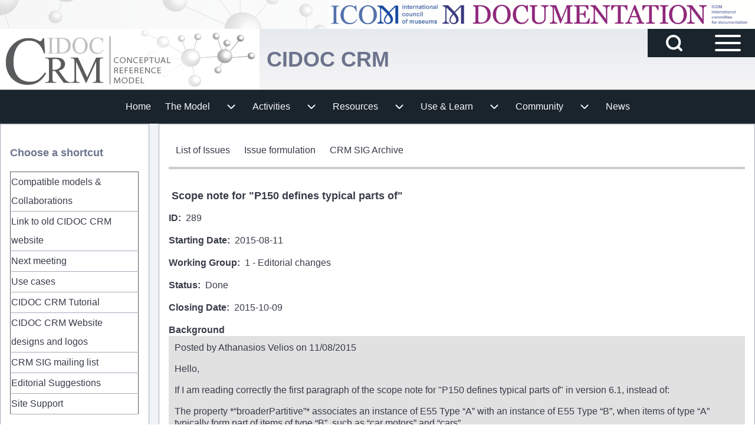

--- FILE ---
content_type: text/html; charset=UTF-8
request_url: https://cidoc-crm.org/Issue/ID-289-scope-note-for-p150-defines-typical-parts-of
body_size: 18202
content:
<!DOCTYPE html>
<html lang="en" dir="ltr" prefix="content: http://purl.org/rss/1.0/modules/content/  dc: http://purl.org/dc/terms/  foaf: http://xmlns.com/foaf/0.1/  og: http://ogp.me/ns#  rdfs: http://www.w3.org/2000/01/rdf-schema#  schema: http://schema.org/  sioc: http://rdfs.org/sioc/ns#  sioct: http://rdfs.org/sioc/types#  skos: http://www.w3.org/2004/02/skos/core#  xsd: http://www.w3.org/2001/XMLSchema# " class=" fs-16 gap-16">
  <head>
    <meta charset="utf-8" />
<meta name="Generator" content="Drupal 11 (https://www.drupal.org)" />
<meta name="MobileOptimized" content="width" />
<meta name="HandheldFriendly" content="true" />
<meta name="viewport" content="width=device-width, initial-scale=1.0" />
<link rel="icon" href="/sites/default/files/crm.png" type="image/png" />
<link rel="canonical" href="https://cidoc-crm.org/Issue/ID-289-scope-note-for-p150-defines-typical-parts-of" />
<link rel="shortlink" href="https://cidoc-crm.org/node/3459" />

    <title>Scope note for &quot;P150 defines typical parts of&quot; | CIDOC CRM</title>
    <link rel="stylesheet" media="all" href="/core/modules/system/css/components/align.module.css?t96u17" />
<link rel="stylesheet" media="all" href="/core/modules/system/css/components/fieldgroup.module.css?t96u17" />
<link rel="stylesheet" media="all" href="/core/modules/system/css/components/container-inline.module.css?t96u17" />
<link rel="stylesheet" media="all" href="/core/modules/system/css/components/clearfix.module.css?t96u17" />
<link rel="stylesheet" media="all" href="/core/modules/system/css/components/details.module.css?t96u17" />
<link rel="stylesheet" media="all" href="/core/modules/system/css/components/hidden.module.css?t96u17" />
<link rel="stylesheet" media="all" href="/core/modules/system/css/components/item-list.module.css?t96u17" />
<link rel="stylesheet" media="all" href="/core/modules/system/css/components/js.module.css?t96u17" />
<link rel="stylesheet" media="all" href="/core/modules/system/css/components/nowrap.module.css?t96u17" />
<link rel="stylesheet" media="all" href="/core/modules/system/css/components/position-container.module.css?t96u17" />
<link rel="stylesheet" media="all" href="/core/modules/system/css/components/reset-appearance.module.css?t96u17" />
<link rel="stylesheet" media="all" href="/core/modules/system/css/components/resize.module.css?t96u17" />
<link rel="stylesheet" media="all" href="/core/modules/system/css/components/system-status-counter.css?t96u17" />
<link rel="stylesheet" media="all" href="/core/modules/system/css/components/system-status-report-counters.css?t96u17" />
<link rel="stylesheet" media="all" href="/core/modules/system/css/components/system-status-report-general-info.css?t96u17" />
<link rel="stylesheet" media="all" href="/core/modules/system/css/components/tablesort.module.css?t96u17" />
<link rel="stylesheet" media="all" href="/core/misc/components/progress.module.css?t96u17" />
<link rel="stylesheet" media="all" href="/core/misc/components/ajax-progress.module.css?t96u17" />
<link rel="stylesheet" media="all" href="/core/modules/views/css/views.module.css?t96u17" />
<link rel="stylesheet" media="all" href="/modules/contrib/extlink/css/extlink.css?t96u17" />
<link rel="stylesheet" media="all" href="/modules/contrib/collapsiblock/theme/dist/collapsiblock.css?t96u17" />
<link rel="stylesheet" media="all" href="/themes/contrib/solo/css/base/solo-normalize.css?t96u17" />
<link rel="stylesheet" media="all" href="/themes/contrib/solo/css/base/solo-variables.css?t96u17" />
<link rel="stylesheet" media="all" href="/themes/contrib/solo/css/base/solo-variables-regions.css?t96u17" />
<link rel="stylesheet" media="all" href="/themes/contrib/solo/css/base/solo-animation.css?t96u17" />
<link rel="stylesheet" media="all" href="/themes/contrib/solo/css/base/solo-hamburger.css?t96u17" />
<link rel="stylesheet" media="all" href="/themes/contrib/solo/css/base/solo-global.css?t96u17" />
<link rel="stylesheet" media="all" href="/themes/contrib/solo/css/layout/solo-layout.css?t96u17" />
<link rel="stylesheet" media="all" href="/themes/contrib/solo/css/layout/solo-layout-breakpoints-sb-992.css?t96u17" />
<link rel="stylesheet" media="all" href="/themes/contrib/solo/css/layout/solo-site-width.css?t96u17" />
<link rel="stylesheet" media="all" href="/themes/contrib/solo/css/components/solo-breadcrumb.css?t96u17" />
<link rel="stylesheet" media="all" href="/themes/contrib/solo/css/components/solo-ckeditor.css?t96u17" />
<link rel="stylesheet" media="all" href="/themes/contrib/solo/css/components/solo-comments.css?t96u17" />
<link rel="stylesheet" media="all" href="/themes/contrib/solo/css/components/solo-file.css?t96u17" />
<link rel="stylesheet" media="all" href="/themes/contrib/solo/css/components/solo-embedded-media.css?t96u17" />
<link rel="stylesheet" media="all" href="/themes/contrib/solo/css/components/solo-default-node.css?t96u17" />
<link rel="stylesheet" media="all" href="/themes/contrib/solo/css/components/solo-default-views.css?t96u17" />
<link rel="stylesheet" media="all" href="/themes/contrib/solo/css/components/solo-fixed-search-block.css?t96u17" />
<link rel="stylesheet" media="all" href="/themes/contrib/solo/css/components/solo-popup-login-block.css?t96u17" />
<link rel="stylesheet" media="all" href="/themes/contrib/solo/css/components/solo-forms.css?t96u17" />
<link rel="stylesheet" media="all" href="/themes/contrib/solo/css/components/solo-footer-menu.css?t96u17" />
<link rel="stylesheet" media="all" href="/themes/contrib/solo/css/components/solo-header.css?t96u17" />
<link rel="stylesheet" media="all" href="/themes/contrib/solo/css/components/solo-layout-builder.css?t96u17" />
<link rel="stylesheet" media="all" href="/themes/contrib/solo/css/components/solo-maintenance-page.css?t96u17" />
<link rel="stylesheet" media="all" href="/themes/contrib/solo/css/components/solo-node-form.css?t96u17" />
<link rel="stylesheet" media="all" href="/themes/contrib/solo/css/components/solo-page-title.css?t96u17" />
<link rel="stylesheet" media="all" href="/themes/contrib/solo/css/components/solo-pager.css?t96u17" />
<link rel="stylesheet" media="all" href="/themes/contrib/solo/css/components/solo-search-block.css?t96u17" />
<link rel="stylesheet" media="all" href="/themes/contrib/solo/css/components/solo-search-page.css?t96u17" />
<link rel="stylesheet" media="all" href="/themes/contrib/solo/css/components/solo-skip-link.css?t96u17" />
<link rel="stylesheet" media="all" href="/themes/contrib/solo/css/components/solo-sitemap.css?t96u17" />
<link rel="stylesheet" media="all" href="/themes/contrib/solo/css/components/solo-system-admin.css?t96u17" />
<link rel="stylesheet" media="all" href="/themes/contrib/solo/css/components/solo-system-messages.css?t96u17" />
<link rel="stylesheet" media="all" href="/themes/contrib/solo/css/components/solo-system-tabs.css?t96u17" />
<link rel="stylesheet" media="all" href="/themes/contrib/solo/css/components/solo-tables.css?t96u17" />
<link rel="stylesheet" media="all" href="/themes/contrib/solo/css/components/solo-teaser-mode.css?t96u17" />
<link rel="stylesheet" media="all" href="/themes/contrib/solo/css/components/solo-user-login.css?t96u17" />
<link rel="stylesheet" media="all" href="/themes/contrib/solo/css/components/solo-user-profile.css?t96u17" />
<link rel="stylesheet" media="all" href="/themes/contrib/solo/css/components/solo-user-menu.css?t96u17" />
<link rel="stylesheet" media="all" href="/themes/contrib/solo/css/components/solo-webform.css?t96u17" />
<link rel="stylesheet" media="all" href="/themes/contrib/solo/css/components/solo-menu.css?t96u17" />
<link rel="stylesheet" media="all" href="/themes/contrib/solo/css/components/solo-color-coded-system-tabs.css?t96u17" />
<link rel="stylesheet" media="all" href="/themes/contrib/solo/css/components/solo-system-messages-dark.css?t96u17" />
<link rel="stylesheet" media="all" href="/themes/contrib/solo/css/predefined/solo-midnight-whispers.css?t96u17" />
<link rel="stylesheet" media="all" href="/themes/contrib/solo/solo_subtheme/css/solo-subtheme-style.css?t96u17" />
<link rel="stylesheet" media="all" href="/themes/contrib/solo/solo_subtheme/css/custom_style.css?t96u17" />
<link rel="stylesheet" media="all" href="/themes/contrib/solo/css/theme/solo-regions-animation.css?t96u17" />
<link rel="stylesheet" media="all" href="/themes/contrib/solo/css/theme/solo-sitename-animation.css?t96u17" />
<link rel="stylesheet" media="all" href="/themes/contrib/solo/css/theme/solo-clickable-image.css?t96u17" />
<link rel="stylesheet" media="all" href="/themes/contrib/solo/css/breakpoints/solo-responsive.css?t96u17" />
<link rel="stylesheet" media="all" href="/themes/contrib/solo/css/theme/solo-global-settings.css?t96u17" />
<link rel="stylesheet" media="all" href="/themes/contrib/solo/css/breakpoints/solo-global-breakpoints-sb-992.css?t96u17" />
<link rel="stylesheet" media="all" href="/themes/contrib/solo/css/breakpoints/solo-menu-breakpoints-mn-992.css?t96u17" />
<link rel="stylesheet" media="all" href="/themes/contrib/solo/css/theme/solo-menu-side.css?t96u17" />

    
  </head>
  <body class="path-node-3459 path-node page-node-type-issue2">
        <a href="#main-content" class="visually-hidden focusable skip-link">
      Skip to main content
    </a>
    
      <div class="dialog-off-canvas-main-canvas" data-off-canvas-main-canvas>
    
<!-- Start: Page Wrapper -->


<div id="page-wrapper" class="page-wrapper sw-1600 sb-992 mn-992 title-l-18 solo__bc-scroll" >

          <!-- Start: Highlighted -->
    <div id="highlighted" class="solo-outer lone highlighted" >
      <div id="highlighted-inner" class="solo-inner solo-col solo-col-1 highlighted-inner">
            
<section id="block-solo-subtheme-icomlogo" class="top-logo-block solo-clear solo-block block-block-content block-block-contentd0eb0f19-0106-48bc-9dae-0da8b337eec1">
  
    
      
            <div class="field field--name-body field--type-text-with-summary field--label-hidden field__item"><p><img data-entity-uuid="6bde7919-1655-4a0d-be14-5d74b94d4e8b" data-entity-type="file" src="/sites/default/files/inline-images/ICOM2025.png" width="1920" height="74"></p>
</div>
      
  </section>


      </div>
    </div>
    <!-- End: Highlighted -->
        
      <!-- Start: Primary Sidebar Menu  -->
  <div id="primary-sidebar-menu" class="solo-outer lone main-navigation-wrapper primary-sidebar-menu hamburger-icon" role="navigation" aria-hidden="true"  aria-label="Primary Sidebar Menu" >
    <div id="primary-sidebar-menu-inner" class="solo-inner primary-sidebar-menu-inner">

      <div id="sidebar-button-close" class="sidebar-button-close">
                  <button class="btn-animate solo-button-menu hamburger-icon hamburger-icon-close" data-drupal-selector="sidebar-hamburger-icon" aria-label="Close Primary Sidebar Menu" aria-controls="primary-sidebar-menu" aria-expanded="false">
              <span>  <svg width="60" height="40" viewbox="0 0 60 40">
    <g stroke-width="4" stroke-linecap="round" stroke-linejoin="round" fill="none" stroke="currentColor" class="svg-stroke">
      <path id="svg-top" d="M10,10 L50,10 Z"></path>
      <path id="svg-middle" d="M10,20 L50,20 Z"></path>
      <path id="svg-bottom" d="M10,30 L50,30 Z"></path>
    </g>
  </svg>





</span>
              <span class="visually-hidden">Close Primary Sidebar Menu</span>
          </button>
                </div>
          <nav  id="block-solo-subtheme-account-menu" class="block block-menu navigation menu--account" aria-labelledby="block-solo-subtheme-account-menu-menu" role="navigation">
            
  <h2 class="visually-hidden block__title" id="block-solo-subtheme-account-menu-menu">User account menu</h2>
  
        

<div class="solo-clear solo-menu navigation-default solo-account-menu">
  






    <ul class="navigation__menubar navigation__default navigation__menubar-account"  id="account-menubar" role="menubar">
  
    
      
        
  
  
            
                     <li class="btn-animate nav__menu-item nav__menu-item-account nav__menubar-item link-only" role='none'>
      <a href="/user/login" class="nav__menu-link nav__menu-link-account" role="menuitem" tabindex="0" data-drupal-link-system-path="user/login">      <span class="menu__url-title">Log in</span>
    </a>
    
        </li>

      </ul>
 
</div>


  </nav>


    </div>
  </div>
  <!-- End: Primary Sidebar Menu -->

    <div id="fixed-search-block" class="solo-outer lone fixed-search-block" role="search" aria-label="Search Bar" >
    <div id="fixed-search-block-inner" class="solo-inner solo-col solo-col-1 fixed-search-block-inner">
      <div class="fixed-search-wrapper">
        <div id="search-button-close" class="hamburger-icon hamburger-icon-close search-button-close">
          <!-- Button for closing the search bar -->
          <button class="btn-animate solo-button-menu" data-drupal-selector="search-block-button-close-inner" aria-label="Close Search Block" aria-controls="fixed-search-block" aria-expanded="false">
            <span>  <svg width="60" height="40" viewbox="0 0 60 40">
    <g stroke-width="4" stroke-linecap="round" stroke-linejoin="round" fill="none" stroke="currentColor" class="svg-stroke">
      <path id="svg-top" d="M10,10 L50,10 Z"></path>
      <path id="svg-middle" d="M10,20 L50,20 Z"></path>
      <path id="svg-bottom" d="M10,30 L50,30 Z"></path>
    </g>
  </svg>





</span>
            <span class="visually-hidden">Close Search Block</span>
          </button>
        </div>
            
  
    
      <form action="/search/node" method="get" id="search-block-form" accept-charset="UTF-8" class="solo-clear solo-search-block-form">
  <div class="js-form-item form-item js-form-type-search form-type-search js-form-item-keys form-item-keys form-no-label">
      <label for="edit-keys--2" class="form-item__label visually-hidden">Search</label>
        <input title="Enter the terms you wish to search for." placeholder="Search by keyword or phrase." data-drupal-selector="edit-keys" type="search" id="edit-keys--2" name="keys" value="" size="15" maxlength="128" class="form-search form-element form-element--type-search form-element--api-search solo-input" />

        </div>
<div data-drupal-selector="edit-actions" class="form-actions solo-clear element-container-wrapper js-form-wrapper form-wrapper" id="edit-actions--2"><input class="button--primary search-button-block button js-form-submit form-submit solo-button btn-animate" data-drupal-selector="edit-submit" type="submit" id="edit-submit" value="Search" />
</div>

</form>

  

      </div>
    </div>
  </div>

    
          <!-- Start: Header -->
    <header id="header" class="solo-outer lone header" role="banner" aria-label="Site header">
      <div id="header-inner" class="solo-inner solo-col solo-col-1 header-inner">

                  <div id="sidebar-button-open" class="hamburger-icon sidebar-button-open">
                        <button class="btn-animate solo-button-menu sidebar-hamburger-icon" data-drupal-selector="sidebar-hamburger-icon" aria-label="Open Sidebar Main Menu" aria-controls="primary-sidebar-menu" aria-expanded="false">
              <span>  <svg width="60" height="40" viewbox="0 0 60 40">
    <g stroke-width="4" stroke-linecap="round" stroke-linejoin="round" fill="none" stroke="currentColor" class="svg-stroke">
      <path id="svg-top" d="M10,10 L50,10 Z"></path>
      <path id="svg-middle" d="M10,20 L50,20 Z"></path>
      <path id="svg-bottom" d="M10,30 L50,30 Z"></path>
    </g>
  </svg>





</span>
              <span class="visually-hidden">Open Sidebar Main Menu</span>
            </button>
          </div>
        
                  <div id="search-button-open" class="hamburger-icon search-button-open">
                        <button class="btn-animate solo-button-menu sidebar-hamburger-icon" data-drupal-selector="sidebar-hamburger-icon" aria-label="Open Search Block" aria-controls="fixed-search-block" aria-expanded="false">
              <span><svg width="24" height="24" viewBox="0 0 24 24" stroke-width="3" stroke-linecap="round" stroke-linejoin="round" fill="none" stroke="currentColor" class="svg-stroke">
  <circle cx="11" cy="11" r="8"></circle>
  <line x1="21" y1="21" x2="16.65" y2="16.65"></line>
</svg>
</span>
              <span class="visually-hidden">Open Search Block</span>
            </button>
          </div>
        
                      
<section id="block-solo-subtheme-site-branding" class="solo-clear solo-block block-system block-system-branding-block">
  
    
  
<div class="branding-wrapper">
    <div class="branding-first">
      <a class="site-logo" href="/" title="Home" rel="Home">
      <img src="/sites/default/files/logo3.png" class="site-logo-img" alt="Home" />
    </a>
  
    </div>
  
    <div class="branding-second site-name-outer">
          <div class="site-name">
        <a class="site-name-link" href="/" title="Home" rel="Home">
        CIDOC CRM
      </a>
      </div>
    
      </div>
  
</div>
</section>


        
      </div>
    </header>
    <!-- End: Header -->
    
      <!-- Start: Primary Menu -->
    <div id="primary-menu" class="solo-outer lone main-navigation-wrapper primary-menu has-border" role="navigation" aria-label="Main Navigation">
      <div id="primary-menu-inner" class="solo-inner solo-col solo-col-1 primary-menu-inner">
            <nav  id="block-solo-subtheme-cidochorizontalmenu" class="block block-menu navigation menu--menu-cidoc-english-menu" aria-labelledby="block-solo-subtheme-cidochorizontalmenu-menu" role="navigation">
            
  <h2 class="visually-hidden block__title" id="block-solo-subtheme-cidochorizontalmenu-menu">Cidoc Horizontal Menu</h2>
  
        

<div class="solo-clear solo-menu navigation-default">







    <ul class="navigation__menubar navigation__default navigation__menubar-menu-cidoc-english-menu"  id="menu-cidoc-english-menu-menubar" role="menubar">
  
    
            
        
  
  
            
                     <li class="btn-animate nav__menu-item nav__menu-item-menu-cidoc-english-menu nav__menubar-item link-only" role='none'>
      <a href="/" class="nav__menu-link nav__menu-link-menu-cidoc-english-menu" role="menuitem" tabindex="0" data-drupal-link-system-path="&lt;front&gt;">      <span class="menu__url-title">Home</span>
    </a>
    
          </li>

    
            
        
  
  
            
            <li class="btn-animate nav__menu-item nav__menu-item-menu-cidoc-english-menu nav__menubar-item has-sub__menu button-only" role='none'>
                    <button class="ds-link dropdown-toggler dropdown-toggler-parent "  data-drupal-selector="menu-cidoc-english-menu__level-2" role="menuitem" aria-controls="menu-cidoc-english-menu-sub-menu-2" aria-haspopup="true" aria-expanded="false" tabindex="-1">
            <span class="menu__url-title-disabled">The Model</span>
            <span class="visually-hidden">The Model sub-navigation</span>
            <span class="toggler-icon dropdown-arrow">  <svg aria-hidden="true" width="24" height="24" viewbox="0 0 24 24" stroke-width="2" stroke-linecap="butt" stroke-linejoin="bevel" fill="none" stroke="currentColor" class="svg-stroke">
    <path d="M6 9l6 6 6-6"/>
  </svg>

</span>
        </button>
    
    
                      






    <ul class="sub__menu sub__menu-menu-cidoc-english-menu" id="menu-cidoc-english-menu-sub-menu-2" tabindex="-1"  id="menu-cidoc-english-menu-submenu--2" role="menu" tabindex="-1" aria-hidden="true">
  
    
      
        
  
  
            
                     <li class="btn-animate nav__menu-item nav__menu-item-menu-cidoc-english-menu nav__submenu-item link-only" role='none'>
      <a href="/cidoc-crm-short-intro" class="nav__menu-link nav__menu-link-menu-cidoc-english-menu" role="menuitem" tabindex="-1" data-drupal-link-system-path="node/202">      <span class="menu__url-title">About &amp; Info</span>
    </a>
    
          </li>

    
      
        
  
  
            
                     <li class="btn-animate nav__menu-item nav__menu-item-menu-cidoc-english-menu nav__submenu-item link-only" role='none'>
      <a href="/get-last-official-release" class="nav__menu-link nav__menu-link-menu-cidoc-english-menu" role="menuitem" tabindex="-1" data-drupal-link-system-path="get-last-official-release">      <span class="menu__url-title">Last official release</span>
    </a>
    
          </li>

    
      
        
  
  
            
                     <li class="btn-animate nav__menu-item nav__menu-item-menu-cidoc-english-menu nav__submenu-item link-only" role='none'>
      <a href="/versions-of-the-cidoc-crm" class="nav__menu-link nav__menu-link-menu-cidoc-english-menu" role="menuitem" tabindex="-1" data-drupal-link-system-path="versions-of-the-cidoc-crm">      <span class="menu__url-title">Versions</span>
    </a>
    
          </li>

    
      
        
  
  
            
                     <li class="btn-animate nav__menu-item nav__menu-item-menu-cidoc-english-menu nav__submenu-item link-only" role='none'>
      <a href="/collaborations" class="nav__menu-link nav__menu-link-menu-cidoc-english-menu" role="menuitem" tabindex="-1" data-drupal-link-system-path="collaborations">      <span class="menu__url-title">Compatible Models</span>
    </a>
    
          </li>

    
      
        
  
  
            
                     <li class="btn-animate nav__menu-item nav__menu-item-menu-cidoc-english-menu nav__submenu-item link-only" role='none'>
      <a href="/translations" class="nav__menu-link nav__menu-link-menu-cidoc-english-menu" role="menuitem" tabindex="-1" data-drupal-link-system-path="translations">      <span class="menu__url-title">Translations</span>
    </a>
    
          </li>

    
      
        
  
  
            
                     <li class="btn-animate nav__menu-item nav__menu-item-menu-cidoc-english-menu nav__submenu-item link-only" role='none'>
      <a href="/issue_summary" class="nav__menu-link nav__menu-link-menu-cidoc-english-menu" role="menuitem" tabindex="-1" data-drupal-link-system-path="issue_summary">      <span class="menu__url-title">Issues</span>
    </a>
    
          </li>

      </ul>
 
          </li>

    
            
        
  
  
            
            <li class="btn-animate nav__menu-item nav__menu-item-menu-cidoc-english-menu nav__menubar-item has-sub__menu button-only" role='none'>
                    <button class="ds-link dropdown-toggler dropdown-toggler-parent "  data-drupal-selector="menu-cidoc-english-menu__level-2" role="menuitem" aria-controls="menu-cidoc-english-menu-sub-menu-3--2" aria-haspopup="true" aria-expanded="false" tabindex="-1">
            <span class="menu__url-title-disabled">Activities</span>
            <span class="visually-hidden">Activities sub-navigation</span>
            <span class="toggler-icon dropdown-arrow">  <svg aria-hidden="true" width="24" height="24" viewbox="0 0 24 24" stroke-width="2" stroke-linecap="butt" stroke-linejoin="bevel" fill="none" stroke="currentColor" class="svg-stroke">
    <path d="M6 9l6 6 6-6"/>
  </svg>

</span>
        </button>
    
    
                      






    <ul class="sub__menu sub__menu-menu-cidoc-english-menu" id="menu-cidoc-english-menu-sub-menu-3--2" tabindex="-1"  id="menu-cidoc-english-menu-submenu--3" role="menu" tabindex="-1" aria-hidden="true">
  
    
      
        
  
  
            
                     <li class="btn-animate nav__menu-item nav__menu-item-menu-cidoc-english-menu nav__submenu-item link-only" role='none'>
      <a href="/sigs-activities-overview" class="nav__menu-link nav__menu-link-menu-cidoc-english-menu" role="menuitem" tabindex="-1" data-drupal-link-system-path="node/206">      <span class="menu__url-title">SIG&#039;s activities overview</span>
    </a>
    
          </li>

    
      
        
  
  
            
                     <li class="btn-animate nav__menu-item nav__menu-item-menu-cidoc-english-menu nav__submenu-item link-only" role='none'>
      <a href="/meetings_all" class="nav__menu-link nav__menu-link-menu-cidoc-english-menu" role="menuitem" tabindex="-1" data-drupal-link-system-path="meetings_all">      <span class="menu__url-title">SIG meetings</span>
    </a>
    
          </li>

    
      
        
  
  
            
                     <li class="btn-animate nav__menu-item nav__menu-item-menu-cidoc-english-menu nav__submenu-item link-only" role='none'>
      <a href="/minutes" class="nav__menu-link nav__menu-link-menu-cidoc-english-menu" role="menuitem" tabindex="-1" data-drupal-link-system-path="minutes">      <span class="menu__url-title">Minutes</span>
    </a>
    
          </li>

    
      
        
  
  
            
                     <li class="btn-animate nav__menu-item nav__menu-item-menu-cidoc-english-menu nav__submenu-item link-only" role='none'>
      <a href="/workshops" class="nav__menu-link nav__menu-link-menu-cidoc-english-menu" role="menuitem" tabindex="-1" data-drupal-link-system-path="node/1747">      <span class="menu__url-title">Workshops</span>
    </a>
    
          </li>

    
      
        
  
  
            
                     <li class="btn-animate nav__menu-item nav__menu-item-menu-cidoc-english-menu nav__submenu-item link-only" role='none'>
      <a href="/working_groups" class="nav__menu-link nav__menu-link-menu-cidoc-english-menu" role="menuitem" tabindex="-1" data-drupal-link-system-path="working_groups">      <span class="menu__url-title">Working Groups</span>
    </a>
    
          </li>

      </ul>
 
          </li>

    
            
        
  
  
            
            <li class="btn-animate nav__menu-item nav__menu-item-menu-cidoc-english-menu nav__menubar-item has-sub__menu button-only" role='none'>
                    <button class="ds-link dropdown-toggler dropdown-toggler-parent "  data-drupal-selector="menu-cidoc-english-menu__level-2" role="menuitem" aria-controls="menu-cidoc-english-menu-sub-menu-4--3" aria-haspopup="true" aria-expanded="false" tabindex="-1">
            <span class="menu__url-title-disabled">Resources</span>
            <span class="visually-hidden">Resources sub-navigation</span>
            <span class="toggler-icon dropdown-arrow">  <svg aria-hidden="true" width="24" height="24" viewbox="0 0 24 24" stroke-width="2" stroke-linecap="butt" stroke-linejoin="bevel" fill="none" stroke="currentColor" class="svg-stroke">
    <path d="M6 9l6 6 6-6"/>
  </svg>

</span>
        </button>
    
    
                      






    <ul class="sub__menu sub__menu-menu-cidoc-english-menu" id="menu-cidoc-english-menu-sub-menu-4--3" tabindex="-1"  id="menu-cidoc-english-menu-submenu--4" role="menu" tabindex="-1" aria-hidden="true">
  
    
      
        
  
  
            
                     <li class="btn-animate nav__menu-item nav__menu-item-menu-cidoc-english-menu nav__submenu-item link-only" role='none'>
      <a href="/versions-of-the-cidoc-crm" class="nav__menu-link nav__menu-link-menu-cidoc-english-menu" role="menuitem" tabindex="-1" data-drupal-link-system-path="versions-of-the-cidoc-crm">      <span class="menu__url-title">Versions</span>
    </a>
    
          </li>

    
      
        
  
  
            
                     <li class="btn-animate nav__menu-item nav__menu-item-menu-cidoc-english-menu nav__submenu-item link-only" role='none'>
      <a href="/figures" class="nav__menu-link nav__menu-link-menu-cidoc-english-menu" role="menuitem" tabindex="-1" data-drupal-link-system-path="figures">      <span class="menu__url-title">Figures &amp; Diagrams</span>
    </a>
    
          </li>

    
      
        
  
  
            
                     <li class="btn-animate nav__menu-item nav__menu-item-menu-cidoc-english-menu nav__submenu-item link-only" role='none'>
      <a href="/data_examples" class="nav__menu-link nav__menu-link-menu-cidoc-english-menu" role="menuitem" tabindex="-1" data-drupal-link-system-path="data_examples">      <span class="menu__url-title">Data examples</span>
    </a>
    
          </li>

    
      
        
  
  
            
                     <li class="btn-animate nav__menu-item nav__menu-item-menu-cidoc-english-menu nav__submenu-item link-only" role='none'>
      <a href="/templates" class="nav__menu-link nav__menu-link-menu-cidoc-english-menu" role="menuitem" tabindex="-1" data-drupal-link-system-path="templates">      <span class="menu__url-title">Templates</span>
    </a>
    
          </li>

    
      
        
  
  
            
                     <li class="btn-animate nav__menu-item nav__menu-item-menu-cidoc-english-menu nav__submenu-item link-only" role='none'>
      <a href="/publicationsPage" class="nav__menu-link nav__menu-link-menu-cidoc-english-menu" role="menuitem" tabindex="-1" data-drupal-link-system-path="publicationsPage">      <span class="menu__url-title">Publications &amp; Documents</span>
    </a>
    
          </li>

    
      
        
  
  
            
                     <li class="btn-animate nav__menu-item nav__menu-item-menu-cidoc-english-menu nav__submenu-item link-only" role='none'>
      <a href="/external_tools" class="nav__menu-link nav__menu-link-menu-cidoc-english-menu" role="menuitem" tabindex="-1" data-drupal-link-system-path="external_tools">      <span class="menu__url-title">External Tools</span>
    </a>
    
          </li>

      </ul>
 
          </li>

    
            
        
  
  
            
            <li class="btn-animate nav__menu-item nav__menu-item-menu-cidoc-english-menu nav__menubar-item has-sub__menu button-only" role='none'>
                    <button class="ds-link dropdown-toggler dropdown-toggler-parent "  data-drupal-selector="menu-cidoc-english-menu__level-2" role="menuitem" aria-controls="menu-cidoc-english-menu-sub-menu-5--4" aria-haspopup="true" aria-expanded="false" tabindex="-1">
            <span class="menu__url-title-disabled">Use &amp; Learn</span>
            <span class="visually-hidden">Use &amp; Learn sub-navigation</span>
            <span class="toggler-icon dropdown-arrow">  <svg aria-hidden="true" width="24" height="24" viewbox="0 0 24 24" stroke-width="2" stroke-linecap="butt" stroke-linejoin="bevel" fill="none" stroke="currentColor" class="svg-stroke">
    <path d="M6 9l6 6 6-6"/>
  </svg>

</span>
        </button>
    
    
                      






    <ul class="sub__menu sub__menu-menu-cidoc-english-menu" id="menu-cidoc-english-menu-sub-menu-5--4" tabindex="-1"  id="menu-cidoc-english-menu-submenu--5" role="menu" tabindex="-1" aria-hidden="true">
  
    
      
        
  
  
            
                     <li class="btn-animate nav__menu-item nav__menu-item-menu-cidoc-english-menu nav__submenu-item link-only" role='none'>
      <a href="/use-learn" class="nav__menu-link nav__menu-link-menu-cidoc-english-menu" role="menuitem" tabindex="-1" data-drupal-link-system-path="node/11">      <span class="menu__url-title">Short Intro &amp; Methodology</span>
    </a>
    
          </li>

    
      
        
  
  
            
                     <li class="btn-animate nav__menu-item nav__menu-item-menu-cidoc-english-menu nav__submenu-item link-only" role='none'>
      <a href="/short-intro-mappings" class="nav__menu-link nav__menu-link-menu-cidoc-english-menu" role="menuitem" tabindex="-1" data-drupal-link-system-path="node/209">      <span class="menu__url-title">Mappings</span>
    </a>
    
          </li>

    
      
        
  
  
            
                     <li class="btn-animate nav__menu-item nav__menu-item-menu-cidoc-english-menu nav__submenu-item link-only" role='none'>
      <a href="/functional-units" class="nav__menu-link nav__menu-link-menu-cidoc-english-menu" role="menuitem" tabindex="-1" data-drupal-link-system-path="functional-units">      <span class="menu__url-title">Functional Overview</span>
    </a>
    
          </li>

    
      
        
  
  
            
                     <li class="btn-animate nav__menu-item nav__menu-item-menu-cidoc-english-menu nav__submenu-item link-only" role='none'>
      <a href="/tutorialPage" class="nav__menu-link nav__menu-link-menu-cidoc-english-menu" role="menuitem" tabindex="-1" data-drupal-link-system-path="tutorialPage">      <span class="menu__url-title">Tutorials</span>
    </a>
    
          </li>

    
      
        
  
  
            
                     <li class="btn-animate nav__menu-item nav__menu-item-menu-cidoc-english-menu nav__submenu-item link-only" role='none'>
      <a href="/concept-search" class="nav__menu-link nav__menu-link-menu-cidoc-english-menu" role="menuitem" tabindex="-1" data-drupal-link-system-path="concept-search">      <span class="menu__url-title">Concept Search</span>
    </a>
    
          </li>

    
      
        
  
  
            
                     <li class="btn-animate nav__menu-item nav__menu-item-menu-cidoc-english-menu nav__submenu-item link-only" role='none'>
      <a href="/useCasesPage" class="nav__menu-link nav__menu-link-menu-cidoc-english-menu" role="menuitem" tabindex="-1" data-drupal-link-system-path="useCasesPage">      <span class="menu__url-title">Use Cases</span>
    </a>
    
          </li>

    
      
        
  
  
            
                     <li class="btn-animate nav__menu-item nav__menu-item-menu-cidoc-english-menu nav__submenu-item link-only" role='none'>
      <a href="/best_practices" class="nav__menu-link nav__menu-link-menu-cidoc-english-menu" role="menuitem" tabindex="-1" data-drupal-link-system-path="best_practices">      <span class="menu__url-title">Best Practices</span>
    </a>
    
          </li>

    
      
        
  
  
            
                     <li class="btn-animate nav__menu-item nav__menu-item-menu-cidoc-english-menu nav__submenu-item link-only" role='none'>
      <a href="/recommendation-for-museums" class="nav__menu-link nav__menu-link-menu-cidoc-english-menu" role="menuitem" tabindex="-1" data-drupal-link-system-path="node/6">      <span class="menu__url-title">Recommendation for Museums</span>
    </a>
    
          </li>

      </ul>
 
          </li>

    
            
        
  
  
            
            <li class="btn-animate nav__menu-item nav__menu-item-menu-cidoc-english-menu nav__menubar-item has-sub__menu button-only" role='none'>
                    <button class="ds-link dropdown-toggler dropdown-toggler-parent "  data-drupal-selector="menu-cidoc-english-menu__level-2" role="menuitem" aria-controls="menu-cidoc-english-menu-sub-menu-6--4" aria-haspopup="true" aria-expanded="false" tabindex="-1">
            <span class="menu__url-title-disabled">Community</span>
            <span class="visually-hidden">Community sub-navigation</span>
            <span class="toggler-icon dropdown-arrow">  <svg aria-hidden="true" width="24" height="24" viewbox="0 0 24 24" stroke-width="2" stroke-linecap="butt" stroke-linejoin="bevel" fill="none" stroke="currentColor" class="svg-stroke">
    <path d="M6 9l6 6 6-6"/>
  </svg>

</span>
        </button>
    
    
                      






    <ul class="sub__menu sub__menu-menu-cidoc-english-menu" id="menu-cidoc-english-menu-sub-menu-6--4" tabindex="-1"  id="menu-cidoc-english-menu-submenu--6" role="menu" tabindex="-1" aria-hidden="true">
  
    
      
        
  
  
            
                     <li class="btn-animate nav__menu-item nav__menu-item-menu-cidoc-english-menu nav__submenu-item link-only" role='none'>
      <a href="/about-the-community" class="nav__menu-link nav__menu-link-menu-cidoc-english-menu" role="menuitem" tabindex="-1" data-drupal-link-system-path="node/1736">      <span class="menu__url-title">Short Intro</span>
    </a>
    
          </li>

    
      
        
  
  
            
                     <li class="btn-animate nav__menu-item nav__menu-item-menu-cidoc-english-menu nav__submenu-item link-only" role='none'>
      <a href="/sig-members-list" class="nav__menu-link nav__menu-link-menu-cidoc-english-menu" role="menuitem" tabindex="-1" data-drupal-link-system-path="sig-members-list">      <span class="menu__url-title">SIG Members</span>
    </a>
    
          </li>

    
      
        
  
  
            
                     <li class="btn-animate nav__menu-item nav__menu-item-menu-cidoc-english-menu nav__submenu-item link-only" role='none'>
      <a href="/vhosts" class="nav__menu-link nav__menu-link-menu-cidoc-english-menu" role="menuitem" tabindex="-1" data-drupal-link-system-path="vhosts">      <span class="menu__url-title">Host Organizations</span>
    </a>
    
          </li>

    
      
        
  
  
            
                     <li class="btn-animate nav__menu-item nav__menu-item-menu-cidoc-english-menu nav__submenu-item link-only" role='none'>
      <a href="/stackeholders" class="nav__menu-link nav__menu-link-menu-cidoc-english-menu" role="menuitem" tabindex="-1" data-drupal-link-system-path="stackeholders">      <span class="menu__url-title">Stakeholders</span>
    </a>
    
          </li>

    
      
        
  
  
            
                     <li class="btn-animate nav__menu-item nav__menu-item-menu-cidoc-english-menu nav__submenu-item link-only" role='none'>
      <a href="/activity-documentation" class="nav__menu-link nav__menu-link-menu-cidoc-english-menu" role="menuitem" tabindex="-1" data-drupal-link-system-path="node/8769">      <span class="menu__url-title">Activity Documentation</span>
    </a>
    
          </li>

    
      
        
  
  
            
                     <li class="btn-animate nav__menu-item nav__menu-item-menu-cidoc-english-menu nav__submenu-item link-only" role='none'>
      <a href="/crm-sig-mailing-list" class="nav__menu-link nav__menu-link-menu-cidoc-english-menu" role="menuitem" tabindex="-1" data-drupal-link-system-path="node/6253">      <span class="menu__url-title">Mailing list</span>
    </a>
    
          </li>

      </ul>
 
          </li>

    
      
        
  
  
            
                     <li class="btn-animate nav__menu-item nav__menu-item-menu-cidoc-english-menu nav__menubar-item link-only" role='none'>
      <a href="/news" class="nav__menu-link nav__menu-link-menu-cidoc-english-menu" role="menuitem" tabindex="0" data-drupal-link-system-path="news">      <span class="menu__url-title">News</span>
    </a>
    
          </li>

      </ul>
 
</div>



  </nav>


      </div>
    </div>
    <!-- End: Primary Menu -->
    
            
    


      
        <!-- Start: System Messages -->
    <div id="system-messages" class="solo-outer lone system-messages" >
      <div id="system-messages-inner" class="solo-inner solo-col solo-col-1 system-messages-inner">
                <div data-drupal-messages-fallback class="hidden"></div>


      </div>
    </div>
    <!-- End: System Messages -->
  
    
    
  

      
      




  <!-- Start: Main -->
  <div id="main-container" class="solo-outer multi main-container active-main-2 has-border" >
    <div id="main-container-inner" class="solo-inner solo-col main-container-inner solo-col-1-4 main-left-right">
      <!-- Start Main Container -->

          <!-- Start Left SideBar -->
      <div id="sidebar-box-first" class="region-outer main-box sidebar-box-first" role="complementary">
        <div class="region-inner main-box-inner sidebar-box-first-inner fade-inner" >
              
<section id="block-solo-subtheme-elegant-theme-block-24" class="shortcutBlock solo-clear solo-block block-block-content block-block-contentc541b1f4-6c91-4aab-b871-694463aa32a0">
  
      <h2 class="solo-block-title">Choose a shortcut</h2>
    
      
            <div class="field field--name-body field--type-text-with-summary field--label-hidden field__item"><table style="width:100%;" border="1" cellpadding="1" cellspacing="1">
<tbody>
<tr>
<td><a href="/collaborations">Compatible models &amp; Collaborations</a></td>
</tr>
<tr>
<td><a href="http://site2024.cidoc-crm.org/" target="_blank">Link to old CIDOC CRM website</a></td>
</tr>
<tr>
<td><a href="/next_meetings">Next meeting</a></td>
</tr>
<tr>
<td><a href="/useCasesPage">Use cases</a></td>
</tr>
<tr>
<td><a href="/cidoc-crm-tutorial" target="_blank">CIDOC CRM Tutorial</a></td>
</tr>
<tr>
<td><a href="/sites/default/files/newCidocCRMSiteDesign.zip">CIDOC CRM Website designs and logos&nbsp;</a></td>
</tr>
<tr>
<td><a href="/crm-sig-mailing-list" target="_blank">CRM SIG mailing list</a></td>
</tr>
<tr>
<td><a href="/editorial-suggestions">Editorial Suggestions</a></td>
</tr>
<tr>
<td><a href="/site-support">Site Support</a></td>
</tr>
</tbody>
</table>
<p>&nbsp;</p>
</div>
      
  </section>


        </div>
      </div>
      <!-- End: Left SideBar -->
    
          <!-- Start: Main Content -->
      <div id="sidebar-box-main" class="region-outer main-box sidebar-box-main" role="main">
        <div class="region-inner main-box-inner sidebar-box-main-inner fade-inner" >
          <a id="main-content" tabindex="-1"></a>
              <nav  id="block-solo-subtheme-inline-menu-3" class="inline_menu_cls block block-menu navigation menu--inline-menu" aria-labelledby="block-solo-subtheme-inline-menu-3-menu" role="navigation">
            
  <h2 class="visually-hidden block__title" id="block-solo-subtheme-inline-menu-3-menu">inline_menu_issues</h2>
  
        

<div class="solo-clear solo-menu navigation-default">







    <ul class="navigation__menubar navigation__default navigation__menubar-inline-menu"  id="inline-menu-menubar--4" role="menubar">
  
    
      
        
  
  
            
                     <li class="btn-animate nav__menu-item nav__menu-item-inline-menu nav__menubar-item link-only" role='none'>
      <a href="/issue_summary" class="nav__menu-link nav__menu-link-inline-menu" role="menuitem" tabindex="0" data-drupal-link-system-path="issue_summary">      <span class="menu__url-title">List of Issues</span>
    </a>
    
          </li>

    
      
        
  
  
            
                     <li class="btn-animate nav__menu-item nav__menu-item-inline-menu nav__menubar-item link-only" role='none'>
      <a href="/issue-formulation" class="nav__menu-link nav__menu-link-inline-menu" role="menuitem" tabindex="0" data-drupal-link-system-path="node/1738">      <span class="menu__url-title">Issue formulation</span>
    </a>
    
          </li>

    
      
        
  
  
            
                     <li class="btn-animate nav__menu-item nav__menu-item-inline-menu nav__menubar-item link-only" role='none'>
      <a href="https://www.mail-archive.com/crm-sig@ics.forth.gr/" class="nav__menu-link nav__menu-link-inline-menu" role="menuitem" tabindex="0">      <span class="menu__url-title">CRM SIG Archive</span>
    </a>
    
          </li>

      </ul>
 
</div>



  </nav>



<div id="block-solo-subtheme-page-title" class="block block-core block-page-title-block">
  
  
  <h1 class="page-title-text">
<span>Scope note for &quot;P150 defines typical parts of&quot;</span>
</h1>


  
</div>

<section id="block-solo-subtheme-elegant-theme-system-main" class="solo-clear solo-block block-system block-system-main-block">
  
    
      
<article data-history-node-id="3459" about="/Issue/ID-289-scope-note-for-p150-defines-typical-parts-of" class="node solo-clear node--type-issue2 node--promoted node--view-mode-full">

  <header class="solo-clear node__header header-is-empty">
    
        

    
  </header>

  <div class="solo-clear node__content">
    
  <div class="field field--name-field-id field--type-integer field--label-inline clearfix">
    <label class="field__label">ID</label>
              <div class="field__item">289</div>
          </div>

  <div class="field field--name-field-starting-date field--type-datetime field--label-inline clearfix">
    <label class="field__label">Starting Date</label>
              <div class="field__item">2015-08-11</div>
          </div>

  <div class="field field--name-field-working-group- field--type-list-integer field--label-inline clearfix">
    <label class="field__label">Working Group</label>
              <div class="field__item">1 - Editorial changes</div>
          </div>

  <div class="field field--name-field-status field--type-list-string field--label-inline clearfix">
    <label class="field__label">Status</label>
              <div class="field__item">Done</div>
          </div>

  <div class="field field--name-field-closing-date field--type-datetime field--label-inline clearfix">
    <label class="field__label">Closing Date</label>
              <div class="field__item"><time datetime="2015-10-09T12:00:00Z">2015-10-09</time>
</div>
          </div>

  <div class="field field--name-field-background field--type-text-with-summary field--label-above">
    <label class="field__label">Background</label>
          <div class="field__items">
              <div class="field__item"><p>Posted by Athanasios Velios on 11/08/2015</p>
<p>Hello,</p>
<p>If I am reading correctly the first paragraph of the scope note for "P150 defines typical parts of" in version 6.1, instead of:</p>
<p>The property *“broaderPartitive”* associates an instance of E55 Type “A” with an instance of E55 Type “B”, when items of type “A” typically form part of items of type “B”, such as “car motors” and “cars”.</p>
<p>it should read:</p>
<p>The property *P150 defines typical parts of (defines typical wholes for)* associates an instance of E55 Type “A” with an instance of E55 Type “B”, when items of type “A” typically form part of items of type “B”, such as “car motors” and “cars”.</p>
<p>Also, the second paragraph instead of starting with:</p>
<p>"It allows Types to be organised into hierarchies."</p>
<p>it would be helpful to clarify:</p>
<p>"It allows Types to be organised into hierarchies based on one type being a part or another."</p>
<p>or something along these lines, since this is not the only property that allows hierarchies of Types to be formed (e.g. P127 has broader term).</p>
<p>Apologies if I am missing something obvious.</p>
</div>
              </div>
      </div>

  <div class="field field--name-field-outcome field--type-text-with-summary field--label-above">
    <label class="field__label">Outcome</label>
              <div class="field__item"><p>The 34nd joined meeting of the CIDOC CRM SIG and ISO/TC46/SC4/WG9 and the 27th FRBR - CIDOC CRM, the crm-sig revised the scope note of&nbsp;<span style="font-size: 12px; line-height: 1.5em;">P150 defines typical parts of (defines typical wholes for)</span></p>
<p><span style="font-size: 12px; line-height: 1.5em;">Heraklion, October 2015</span></p>
</div>
          </div>

  </div>

</article>

  </section>

<section class="views-element-container solo-clear solo-block block-views block-views-blockissue-references-block-1" id="block-solo-subtheme-views-block-issue-references-block-1">
  
    
      <div class="solo-clear element-container-wrapper"><div class="solo-clear view view-issue-references view-id-issue_references view-display-id-block_1 js-view-dom-id-d457fab08917ef97f3cc28cc9366fea24b29d09bf30634588e9f54d97aaef920">
  
    
      
  
          </div>
</div>

  </section>


        </div>
      </div>
      <!-- End: Main Content -->
    
    
      <!-- End: Main Container -->
    </div>
  </div>
<!-- End: Main -->

    

      
    

      
        <!-- Start: Footer Menu -->
    <div id="footer-menu" class="solo-outer lone footer-menu" >
      <div id="footer-menu-inner" class="solo-inner solo-col solo-col-1 footer-menu-inner">

          <!-- Start: Social Media -->
      <div class="solo-clear fade-inner footer-menu-first sm-icons sm-icons-small" >
                                                    <a href="https://www.facebook.com/flashwebcenter" title="Facebook" class="solo-clear facebook" target="_blank">
                            <span class="sm-icon">
                                    <svg class="svg-icon facebook" xmlns="http://www.w3.org/2000/svg" xmlns:xlink="http://www.w3.org/1999/xlink" width="30pt" height="30pt" viewBox="0 0 30 30" version="1.1"><g><path class="path-update" style=" stroke:none;fill-rule:nonzero;fill:--solo-fb;fill-opacity:1;" d="M 30 15.085938 C 30 6.761719 23.289062 0 15 0 C 6.710938 0 0 6.75 0 15.085938 C 0 22.625 5.488281 28.875 12.664062 30 L 12.664062 19.449219 L 8.851562 19.449219 L 8.851562 15.085938 L 12.648438 15.085938 L 12.648438 11.761719 C 12.648438 7.988281 14.898438 5.886719 18.324219 5.886719 C 19.960938 5.886719 21.675781 6.1875 21.675781 6.1875 L 21.675781 9.898438 L 19.800781 9.898438 C 17.925781 9.898438 17.351562 11.0625 17.351562 12.261719 L 17.351562 15.085938 L 21.5 15.085938 L 20.835938 19.460938 L 17.335938 19.460938 L 17.335938 30 C 24.523438 28.875 30 22.625 30 15.085938 "/></g></svg>
                </span>
              </a>
                                                      <a href="https://www.instagram.com/flashwebcenter" title="Instagram" class="solo-clear instagram" target="_blank">
                            <span class="sm-icon">
                                    <svg class="svg-icon instagram" xmlns="http://www.w3.org/2000/svg" xmlns:xlink="http://www.w3.org/1999/xlink" width="30pt" height="30pt" viewBox="0 0 30 30" version="1.1"><g><path class="path-update" style=" stroke:none;fill-rule:nonzero;fill:--solo-st;fill-opacity:1;" d="M 15 0 C 23.285156 0 30 6.714844 30 15 C 30 23.285156 23.285156 30 15 30 C 6.714844 30 0 23.285156 0 15 C 0 6.714844 6.714844 0 15 0 Z M 18.894531 5.625 L 11.105469 5.625 C 7.914062 5.625 5.753906 7.691406 5.632812 10.820312 L 5.625 11.105469 L 5.625 18.855469 C 5.625 20.480469 6.152344 21.878906 7.210938 22.902344 C 8.160156 23.8125 9.402344 24.300781 10.816406 24.367188 L 11.144531 24.375 L 18.855469 24.375 C 20.480469 24.375 21.839844 23.847656 22.824219 22.902344 C 23.777344 21.984375 24.300781 20.703125 24.367188 19.214844 L 24.375 18.894531 L 24.375 11.105469 C 24.375 9.519531 23.84375 8.15625 22.859375 7.175781 C 21.945312 6.222656 20.664062 5.699219 19.207031 5.632812 L 18.890625 5.625 Z M 11.144531 7.363281 L 18.929688 7.363281 C 20.066406 7.363281 21.011719 7.703125 21.691406 8.386719 C 22.28125 9.007812 22.648438 9.855469 22.703125 10.835938 L 22.710938 11.109375 L 22.710938 18.894531 C 22.710938 20.066406 22.296875 21.011719 21.613281 21.65625 C 20.992188 22.242188 20.144531 22.578125 19.136719 22.632812 L 18.855469 22.640625 L 11.144531 22.640625 C 10.011719 22.640625 9.066406 22.296875 8.382812 21.65625 C 7.761719 21.03125 7.421875 20.1875 7.371094 19.148438 L 7.363281 18.859375 L 7.363281 11.109375 C 7.363281 9.976562 7.703125 9.03125 8.382812 8.347656 C 8.972656 7.761719 9.847656 7.425781 10.863281 7.371094 L 11.140625 7.363281 L 18.929688 7.363281 L 11.140625 7.363281 Z M 15 10.125 C 12.332031 10.128906 10.167969 12.292969 10.160156 14.960938 C 10.15625 16.246094 10.664062 17.480469 11.574219 18.386719 C 12.480469 19.296875 13.714844 19.804688 15 19.800781 C 17.667969 19.796875 19.832031 17.632812 19.839844 14.960938 C 19.820312 12.296875 17.664062 10.144531 15 10.125 Z M 15 11.863281 C 16.703125 11.863281 18.101562 13.261719 18.101562 14.960938 C 18.101562 16.664062 16.703125 18.0625 15 18.0625 C 13.296875 18.0625 11.898438 16.664062 11.898438 14.960938 C 11.898438 13.261719 13.296875 11.863281 15 11.863281 Z M 20.027344 8.914062 C 19.421875 8.914062 18.929688 9.40625 18.929688 10.011719 C 18.929688 10.617188 19.421875 11.105469 20.027344 11.105469 C 20.632812 11.105469 21.125 10.617188 21.125 10.011719 C 21.125 9.40625 20.632812 8.914062 20.027344 8.914062 Z M 20.027344 8.914062 "/></g></svg>
                </span>
              </a>
                                                      <a href="https://x.com/flashwebcenter" title="Twitter" class="solo-clear twitter" target="_blank">
                            <span class="sm-icon">
                                    <svg class="svg-icon twitter" xmlns="http://www.w3.org/2000/svg" shape-rendering="geometricPrecision" text-rendering="geometricPrecision" image-rendering="optimizeQuality" fill-rule="evenodd" clip-rule="evenodd" viewBox="0 0 512 512"><path fill="--solo-tw" class="path-update" d="M256 0c141.384 0 256 114.616 256 256 0 141.384-114.616 256-256 256C114.616 512 0 397.384 0 256 0 114.616 114.616 0 256 0zm62.64 157.549h33.401l-72.974 83.407 85.85 113.495h-67.222l-52.645-68.837-60.244 68.837h-33.422l78.051-89.212-82.352-107.69h68.924l47.59 62.916 55.043-62.916zm-11.724 176.908h18.509L205.95 176.494h-19.861l120.827 157.963z"/></svg>

                </span>
              </a>
                                                      <a href="https://www.linkedin.com/company/flash-web-center" title="Linkedin" class="solo-clear linkedin" target="_blank">
                            <span class="sm-icon">
                                    <svg class="svg-icon linkedin" xmlns="http://www.w3.org/2000/svg" xmlns:xlink="http://www.w3.org/1999/xlink" width="30pt" height="30pt" viewBox="0 0 30 30" version="1.1"><g><path class="path-update" style=" stroke:none;fill-rule:nonzero;fill:--solo-in;fill-opacity:1;" d="M 15 0 C 23.285156 0 30 6.714844 30 15 C 30 23.285156 23.285156 30 15 30 C 6.714844 30 0 23.285156 0 15 C 0 6.714844 6.714844 0 15 0 Z M 11.1875 11.753906 L 7.707031 11.753906 L 7.707031 21.875 L 11.1875 21.875 Z M 19.738281 11.515625 C 18.085938 11.515625 17.25 12.300781 16.757812 12.960938 L 16.601562 13.1875 L 16.601562 11.753906 L 13.117188 11.753906 L 13.128906 12.359375 C 13.136719 13.152344 13.140625 14.542969 13.136719 16.019531 L 13.117188 21.875 L 16.601562 21.875 L 16.601562 16.222656 C 16.601562 15.921875 16.621094 15.617188 16.714844 15.402344 C 16.96875 14.796875 17.539062 14.171875 18.503906 14.171875 C 19.695312 14.171875 20.210938 15.003906 20.261719 16.25 L 20.265625 16.457031 L 20.265625 21.875 L 23.75 21.875 L 23.75 16.070312 C 23.75 12.960938 22.03125 11.515625 19.738281 11.515625 Z M 9.46875 6.875 C 8.277344 6.875 7.5 7.632812 7.5 8.625 C 7.5 9.535156 8.171875 10.28125 9.222656 10.363281 L 9.449219 10.371094 C 10.660156 10.371094 11.417969 9.59375 11.417969 8.625 C 11.394531 7.632812 10.664062 6.875 9.46875 6.875 Z M 9.46875 6.875 "/></g></svg>
                </span>
              </a>
                                                      <a href="https://www.youtube.com/user/flashwebcenter" title="Youtube" class="solo-clear youtube" target="_blank">
                            <span class="sm-icon">
                                    <svg class="svg-icon youtube" xmlns="http://www.w3.org/2000/svg" xmlns:xlink="http://www.w3.org/1999/xlink" width="30pt" height="30pt" viewBox="0 0 30 30" version="1.1"><g><path class="path-update" style=" stroke:none;fill-rule:nonzero;fill:--solo-tb;fill-opacity:1;" d="M 15 0 C 23.285156 0 30 6.714844 30 15 C 30 23.285156 23.285156 30 15 30 C 6.714844 30 0 23.285156 0 15 C 0 6.714844 6.714844 0 15 0 Z M 15.367188 8.75 L 14.632812 8.75 L 13.253906 8.765625 C 11.40625 8.796875 8.617188 8.882812 7.671875 9.121094 C 6.878906 9.316406 6.25 9.917969 6.015625 10.703125 C 5.789062 11.507812 5.695312 12.8125 5.652344 13.777344 L 5.625 14.796875 L 5.625 15.203125 L 5.636719 15.738281 C 5.664062 16.691406 5.75 18.347656 6.015625 19.296875 C 6.230469 20.066406 6.867188 20.671875 7.671875 20.878906 C 8.59375 21.113281 11.257812 21.199219 13.105469 21.230469 L 14.863281 21.25 L 16.3125 21.238281 C 18.128906 21.214844 21.300781 21.136719 22.324219 20.878906 C 23.121094 20.683594 23.75 20.082031 23.984375 19.296875 C 24.246094 18.359375 24.332031 16.738281 24.359375 15.777344 L 24.375 15.117188 L 24.371094 14.613281 C 24.355469 13.777344 24.289062 11.78125 23.984375 10.703125 C 23.75 9.917969 23.121094 9.316406 22.324219 9.121094 C 21.5 8.910156 19.261719 8.820312 17.476562 8.78125 Z M 13.082031 12.363281 L 17.984375 15 L 13.082031 17.636719 Z M 13.082031 12.363281 "/></g></svg>
                </span>
              </a>
                                                      <a href="https://www.pinterest.com/alaahaddad" title="Pinterest" class="solo-clear pinterest" target="_blank">
                            <span class="sm-icon">
                                    <svg class="svg-icon pinterest" xmlns="http://www.w3.org/2000/svg" xmlns:xlink="http://www.w3.org/1999/xlink" width="30pt" height="30pt" viewBox="0 0 30 30" version="1.1"><g><path class="path-update" style=" stroke:none;fill-rule:nonzero;fill:--solo-pi;fill-opacity:1;" d="M 15 0 C 23.285156 0 30 6.714844 30 15 C 30 23.285156 23.285156 30 15 30 C 6.714844 30 0 23.285156 0 15 C 0 6.714844 6.714844 0 15 0 Z M 15.703125 5.25 C 10.417969 5.25 7.75 9.164062 7.75 12.425781 C 7.75 14.402344 8.476562 16.160156 10.027344 16.8125 C 10.285156 16.921875 10.511719 16.820312 10.585938 16.527344 L 10.8125 15.605469 C 10.875 15.359375 10.863281 15.25 10.730469 15.066406 L 10.652344 14.964844 C 10.203125 14.421875 9.917969 13.714844 9.917969 12.710938 C 9.917969 9.808594 12.023438 7.210938 15.398438 7.210938 C 18.386719 7.210938 20.027344 9.09375 20.027344 11.613281 C 20.027344 14.925781 18.609375 17.722656 16.5 17.722656 C 15.335938 17.722656 14.464844 16.726562 14.742188 15.507812 C 15.078125 14.050781 15.726562 12.484375 15.726562 11.429688 C 15.726562 10.492188 15.238281 9.707031 14.226562 9.707031 C 13.035156 9.707031 12.078125 10.976562 12.078125 12.679688 C 12.078125 13.765625 12.433594 14.496094 12.433594 14.496094 L 11.003906 20.757812 C 10.578125 22.617188 10.9375 24.894531 10.96875 25.121094 C 10.988281 25.261719 11.15625 25.292969 11.234375 25.191406 L 11.46875 24.875 C 11.890625 24.289062 12.761719 22.996094 13.175781 21.664062 L 13.242188 21.429688 C 13.378906 20.917969 14.027344 18.273438 14.027344 18.273438 C 14.414062 19.035156 15.542969 19.703125 16.746094 19.703125 C 20.324219 19.703125 22.75 16.335938 22.75 11.832031 C 22.75 8.421875 19.953125 5.25 15.703125 5.25 Z M 15.703125 5.25 "/></g></svg>
                </span>
              </a>
                                                      <a href="https://www.drupal.org/u/flashwebcenter" title="Snapchat" class="solo-clear snapchat" target="_blank">
                            <span class="sm-icon">
                                    <svg class="svg-icon snapchat" height="100%" version="1.1" viewBox="0 0 512 512" width="100%" xml:space="preserve" xmlns="http://www.w3.org/2000/svg" xmlns:serif="http://www.serif.com/" xmlns:xlink="http://www.w3.org/1999/xlink" fill="--solo-sn"><path d="M256,0c141.29,0 256,114.71 256,256c0,141.29 -114.71,256 -256,256c-141.29,0 -256,-114.71 -256,-256c0,-141.29 114.71,-256 256,-256Zm111.318,382.077c2.368,0 3.776,-1.057 4.436,-3.315c0.766,-2.603 1.323,-5.078 1.873,-7.598c1.512,-6.924 2.494,-10.226 5.028,-10.615c31.018,-4.793 39.885,-11.316 41.852,-15.916c0.286,-0.654 0.448,-1.327 0.488,-1.994c0.096,-1.783 -1.161,-3.352 -2.922,-3.643c-47.685,-7.858 -69.042,-56.561 -69.928,-58.628c-0.023,-0.061 -0.052,-0.116 -0.079,-0.173c-2.916,-5.915 -3.488,-11.044 -1.701,-15.248c3.268,-7.707 13.934,-11.092 21.003,-13.336c1.735,-0.549 3.373,-1.07 4.654,-1.573c12.365,-4.885 14.885,-9.849 14.823,-13.15c-0.067,-3.507 -3.203,-6.863 -7.991,-8.559l-0.102,-0.042c-1.686,-0.703 -3.717,-1.09 -5.72,-1.09c-1.311,0 -3.238,0.17 -4.972,0.98c-5.919,2.772 -11.313,4.268 -16.005,4.448l-0.007,0c-6.175,-0.236 -8.909,-2.869 -9.25,-3.216c0.159,-2.918 0.35,-5.966 0.547,-9.102l0.059,-0.979c1.422,-22.518 3.185,-50.542 -3.946,-66.535c-21.38,-47.936 -66.791,-51.666 -80.201,-51.666l-0.792,0.004c0,0 -5.522,0.059 -5.865,0.059c-13.378,0 -58.692,3.722 -80.06,51.633c-7.13,15.983 -5.371,43.984 -3.951,66.519c0.22,3.477 0.435,6.845 0.608,10.071c-0.363,0.376 -3.336,3.238 -10.148,3.238c-4.93,0 -10.642,-1.504 -16.981,-4.474c-1.09,-0.509 -2.386,-0.77 -3.857,-0.77c-5.368,0 -12.004,3.461 -12.949,8.427c-0.553,2.915 0.62,8.632 14.711,14.204c1.292,0.51 2.93,1.027 4.657,1.573c7.063,2.24 17.732,5.629 21.002,13.337c1.785,4.207 1.214,9.339 -1.703,15.251c-0.027,0.057 -0.053,0.112 -0.077,0.169c-0.888,2.069 -22.262,50.786 -69.927,58.635c-1.759,0.287 -3.02,1.86 -2.919,3.639c0.037,0.658 0.196,1.321 0.477,1.984c1.979,4.634 10.853,11.165 41.86,15.953c2.661,0.409 3.644,4.313 5.03,10.66c0.538,2.467 1.097,5.017 1.869,7.649c0.889,3.039 2.936,3.447 4.825,3.447c1.807,0 4.186,-0.464 6.943,-1.003c4.536,-0.887 10.75,-2.103 18.627,-2.103c4.373,0 8.898,0.382 13.443,1.134c9.316,1.551 17.222,7.141 25.601,13.06c12.133,8.58 24.681,17.45 44.231,17.45c0.557,0 1.114,-0.024 1.647,-0.065l0.002,0c0.836,0.04 1.671,0.065 2.522,0.065c19.555,0 32.101,-8.87 44.259,-17.468c8.363,-5.912 16.264,-11.491 25.57,-13.042c4.547,-0.752 9.075,-1.134 13.449,-1.134c7.491,0 13.379,0.946 18.63,1.973c2.961,0.581 5.297,0.875 6.941,0.875l0.386,0Z"/></svg>
                </span>
              </a>
                                                      <a href="https://www.drupal.org/u/flashwebcenter" title="Reddit" class="solo-clear reddit" target="_blank">
                            <span class="sm-icon">
                                    <svg class="svg-icon reddit" xmlns="http://www.w3.org/2000/svg" width="24" height="24" viewBox="0 0 24 24"><path fill="--solo-it" d="M14.238 15.348c.085.084.085.221 0 .306-.465.462-1.194.687-2.231.687l-.008-.002-.008.002c-1.036 0-1.766-.225-2.231-.688-.085-.084-.085-.221 0-.305.084-.084.222-.084.307 0 .379.377 1.008.561 1.924.561l.008.002.008-.002c.915 0 1.544-.184 1.924-.561.085-.084.223-.084.307 0zm-3.44-2.418c0-.507-.414-.919-.922-.919-.509 0-.923.412-.923.919 0 .506.414.918.923.918.508.001.922-.411.922-.918zm13.202-.93c0 6.627-5.373 12-12 12s-12-5.373-12-12 5.373-12 12-12 12 5.373 12 12zm-5-.129c0-.851-.695-1.543-1.55-1.543-.417 0-.795.167-1.074.435-1.056-.695-2.485-1.137-4.066-1.194l.865-2.724 2.343.549-.003.034c0 .696.569 1.262 1.268 1.262.699 0 1.267-.566 1.267-1.262s-.568-1.262-1.267-1.262c-.537 0-.994.335-1.179.804l-2.525-.592c-.11-.027-.223.037-.257.145l-.965 3.038c-1.656.02-3.155.466-4.258 1.181-.277-.255-.644-.415-1.05-.415-.854.001-1.549.693-1.549 1.544 0 .566.311 1.056.768 1.325-.03.164-.05.331-.05.5 0 2.281 2.805 4.137 6.253 4.137s6.253-1.856 6.253-4.137c0-.16-.017-.317-.044-.472.486-.261.82-.766.82-1.353zm-4.872.141c-.509 0-.922.412-.922.919 0 .506.414.918.922.918s.922-.412.922-.918c0-.507-.413-.919-.922-.919z"/></svg>
                </span>
              </a>
                                                      <a href="https://www.drupal.org/u/flashwebcenter" title="Tiktok" class="solo-clear tiktok" target="_blank">
                            <span class="sm-icon">
                                    <svg class="svg-icon tiktok" xmlns="http://www.w3.org/2000/svg" shape-rendering="geometricPrecision" text-rendering="geometricPrecision" image-rendering="optimizeQuality" fill-rule="evenodd" clip-rule="evenodd" viewBox="0 0 512 512">
  <path fill="--solo-tk" d="M256 0c141.384 0 256 114.616 256 256 0 141.384-114.616 256-256 256C114.616 512 0 397.384 0 256 0 114.616 114.616 0 256 0zm82.937 174.75c-14.614-9.524-25.152-24.771-28.445-42.535a65.235 65.235 0 01-1.102-11.831h-46.631l-.075 186.877c-.783 20.928-18.009 37.724-39.119 37.724a38.912 38.912 0 01-18.186-4.503c-12.478-6.565-21.016-19.641-21.016-34.691 0-21.614 17.588-39.201 39.194-39.201 4.035 0 7.907.667 11.566 1.809v-47.603c-3.789-.517-7.64-.836-11.566-.836-47.323-.001-85.824 38.499-85.824 85.831 0 29.037 14.504 54.733 36.643 70.272 13.94 9.791 30.901 15.553 49.189 15.553 47.324 0 85.825-38.5 85.825-85.825v-94.765c18.288 13.124 40.698 20.859 64.877 20.859v-46.631c-13.022 0-25.152-3.87-35.33-10.504z"/>
</svg>
                </span>
              </a>
                                                      <a href="https://www.drupal.org/u/flashwebcenter" title="Whatsapp" class="solo-clear whatsapp" target="_blank">
                            <span class="sm-icon">
                                    <svg class="svg-icon whatsapp" version="1.1" id="Layer_1" xmlns="http://www.w3.org/2000/svg" xmlns:xlink="http://www.w3.org/1999/xlink" x="0px" y="0px" viewBox="108.7 108.7 782.6 782.6" fill="--solo-up" xml:space="preserve">
<g>
  <g>
    <path d="M503.7,282.4c-112,0-203.1,91.1-203.2,203c0,38.4,10.7,75.7,31.1,108.1l4.8,7.7L315.9,676l76.9-20.2l7.4,4.4
      c31.2,18.5,66.9,28.3,103.4,28.3h0.1c111.9,0,203-91.1,203.1-203c0-54.3-21.1-105.3-59.4-143.6C609,303.5,558,282.4,503.7,282.4z
       M623.2,572.7c-5.1,14.3-29.5,27.3-41.2,29c-10.5,1.6-23.8,2.2-38.5-2.4c-8.9-2.8-20.2-6.6-34.8-12.9
      c-61.2-26.4-101.2-88.1-104.3-92.2c-3.1-4.1-24.9-33.1-24.9-63.1c0-30,15.8-44.8,21.4-50.9c5.6-6.1,12.2-7.6,16.3-7.6
      c4.1,0,8.1,0,11.7,0.2c3.7,0.2,8.8-1.4,13.7,10.5c5.1,12.2,17.3,42.3,18.8,45.3c1.5,3.1,2.5,6.6,0.5,10.7c-2,4.1-3.1,6.6-6.1,10.2
      c-3.1,3.6-6.4,8-9.2,10.7c-3.1,3-6.2,6.3-2.7,12.5c3.6,6.1,15.8,26.1,34,42.3c23.3,20.8,43,27.2,49.1,30.3
      c6.1,3.1,9.7,2.5,13.2-1.5c3.6-4.1,15.3-17.8,19.3-23.9c4.1-6.1,8.1-5.1,13.7-3.1c5.6,2,35.6,16.8,41.7,19.9
      c6.1,3.1,10.2,4.6,11.7,7.1C628.3,546.2,628.3,558.4,623.2,572.7z M500,108.7c-216.1,0-391.3,175.2-391.3,391.3
      c0,216.1,175.2,391.3,391.3,391.3c216.1,0,391.3-175.2,391.3-391.3C891.3,283.9,716.1,108.7,500,108.7z M503.7,729.8h-0.1
      c-40.9,0-81.1-10.3-116.8-29.7l-129.5,34l34.7-126.6c-21.4-37-32.6-79.1-32.6-122.1c0.1-134.7,109.7-244.3,244.3-244.3
      c65.4,0,126.7,25.5,172.9,71.6c46.1,46.2,71.5,107.6,71.5,172.8C748,620.3,638.3,729.8,503.7,729.8z"></path>
  </g>
</g>
</svg>
                </span>
              </a>
                                                                        <a href="https://www.drupal.org/u/flashwebcenter" title="Mastodon" class="solo-clear mastodon" target="_blank">
                            <span class="sm-icon">
                                    <svg class="svg-icon mastodon" xmlns="http://www.w3.org/2000/svg" shape-rendering="geometricPrecision" text-rendering="geometricPrecision" image-rendering="optimizeQuality" fill-rule="evenodd" clip-rule="evenodd" viewBox="0 0 512 512"><path class="path-update" style="fill:--solo-md;"d="M256 0c141.284 0 256 114.563 256 256 0 141.284-114.563 256-256 256C114.716 512 0 397.437 0 256 0 114.716 114.563 0 256 0zm134.506 175.487c-4.177-31.049-31.239-55.52-63.32-60.261-5.412-.801-25.918-3.717-73.421-3.717h-.354c-47.516 0-57.709 2.916-63.121 3.717-31.188 4.61-59.669 26.596-66.579 58.014-3.323 15.472-3.678 32.627-3.06 48.361.879 22.566 1.05 45.091 3.101 67.564a317.689 317.689 0 007.395 44.317c6.567 26.924 33.157 49.331 59.208 58.474a158.807 158.807 0 0086.622 4.57 126.28 126.28 0 009.367-2.561c6.988-2.22 15.173-4.701 21.191-9.063a.692.692 0 00.275-.525V362.6a.667.667 0 00-.066-.277.652.652 0 00-.721-.341 240.065 240.065 0 01-56.213 6.569c-32.58 0-41.342-15.46-43.849-21.895a67.833 67.833 0 01-3.812-17.259.611.611 0 01.054-.289.62.62 0 01.441-.361.644.644 0 01.293.006 235.518 235.518 0 0055.293 6.568c4.479 0 8.947 0 13.426-.12 18.732-.524 38.478-1.484 56.907-5.083.461-.091.921-.17 1.314-.288 29.073-5.583 56.739-23.104 59.55-67.472.104-1.748.368-18.296.368-20.108.012-6.16 1.983-43.699-.289-66.763zm-46.057 34.885v77.139H313.88v-74.867c0-15.761-6.569-23.8-19.929-23.8-14.689 0-22.045 9.511-22.045 28.291v40.981h-30.383v-40.981c0-18.78-7.371-28.291-22.058-28.291-13.281 0-19.915 8.039-19.915 23.8v74.867h-30.556v-77.139c0-15.761 4.025-28.283 12.072-37.565 8.303-9.26 19.193-14.014 32.711-14.014 15.645 0 27.468 6.016 35.35 18.033l7.607 12.767 7.62-12.767c7.881-12.017 19.705-18.033 35.323-18.033 13.506 0 24.395 4.754 32.724 14.014 8.041 9.274 12.056 21.796 12.048 37.565z"/></svg>
                </span>
              </a>
                                                      <a href="https://www.drupal.org/u/flashwebcenter" title="Drupal" class="solo-clear drupal" target="_blank">
                            <span class="sm-icon">
                                    <svg class="svg-icon drupal" xmlns="http://www.w3.org/2000/svg" xmlns:xlink="http://www.w3.org/1999/xlink" width="30pt" height="30pt" viewBox="0 0 30 30" version="1.1"><g><path class="path-update" style=" stroke:none;fill-rule:nonzero;fill:--solo-dr;fill-opacity:1;" d="M 15.007812 0.00390625 C 23.289062 0.00390625 30 6.71875 30 15 L 30 15.003906 C 29.996094 23.289062 23.277344 30 14.996094 29.996094 C 6.714844 29.996094 0 23.277344 0.00390625 14.996094 C 0.0078125 6.710938 6.722656 0 15.007812 0.00390625 Z M 14.929688 3.859375 C 14.519531 5.417969 13.128906 6.804688 11.675781 8.257812 C 9.5 10.4375 7.027344 12.90625 7.027344 16.609375 C 7.035156 20.96875 10.5625 24.5 14.921875 24.511719 C 19.285156 24.511719 22.828125 20.976562 22.832031 16.609375 C 22.832031 12.90625 20.367188 10.4375 18.183594 8.257812 L 17.988281 8.0625 C 16.609375 6.679688 15.324219 5.351562 14.929688 3.859375 Z M 15.039062 15.691406 C 15.945312 16.660156 16.519531 17.328125 17.117188 18.054688 C 17.164062 18.109375 17.203125 18.167969 17.238281 18.230469 C 17.96875 19.28125 17.871094 20.703125 17 21.644531 C 15.976562 22.75 14.25 22.820312 13.140625 21.796875 C 12.03125 20.773438 11.960938 19.042969 12.988281 17.933594 C 13.566406 17.246094 14.269531 16.570312 15.039062 15.691406 Z M 11.425781 12.066406 L 11.808594 12.425781 L 13.578125 14.238281 C 13.644531 14.3125 13.644531 14.425781 13.578125 14.503906 L 11.726562 16.546875 L 11.082031 17.335938 C 10.835938 17.636719 10.625 17.964844 10.457031 18.316406 C 10.433594 18.371094 10.382812 18.417969 10.324219 18.429688 L 10.257812 18.429688 C 10.078125 18.414062 9.871094 18.082031 9.871094 18.082031 L 9.839844 18.035156 C 9.796875 17.96875 9.757812 17.898438 9.722656 17.828125 L 9.6875 17.753906 C 9.433594 16.929688 9.414062 16.050781 9.628906 15.214844 L 9.652344 15.128906 C 9.847656 14.433594 10.160156 13.777344 10.570312 13.1875 C 10.832031 12.796875 11.121094 12.421875 11.425781 12.066406 Z M 14.941406 8.40625 C 15.414062 8.941406 15.945312 9.480469 16.445312 9.980469 L 16.457031 10.015625 C 17.503906 10.992188 18.453125 12.070312 19.285156 13.234375 C 19.992188 14.226562 20.378906 15.414062 20.390625 16.632812 C 20.390625 17.160156 20.3125 17.683594 20.15625 18.1875 L 20.148438 18.207031 C 20.105469 18.3125 20.015625 18.386719 19.90625 18.402344 L 19.855469 18.402344 C 19.746094 18.371094 19.65625 18.296875 19.601562 18.199219 L 19.515625 18.070312 C 19.066406 17.402344 18.554688 16.773438 17.996094 16.191406 L 17.273438 15.429688 L 14.867188 12.921875 C 14.460938 12.53125 13.734375 11.832031 13.425781 11.449219 C 13.417969 11.429688 13.40625 11.40625 13.394531 11.390625 C 13.308594 11.273438 13.246094 11.148438 13.203125 11.011719 L 13.203125 10.9375 C 13.160156 10.695312 13.195312 10.441406 13.296875 10.214844 C 13.363281 10.074219 13.457031 9.941406 13.566406 9.832031 C 14.035156 9.363281 14.5 8.910156 14.941406 8.40625 Z M 14.941406 8.40625 "/></g></svg>

                </span>
              </a>
                                                      <a href="https://www.drupal.org/u/flashwebcenter" title="Threads" class="solo-clear threads" target="_blank">
                            <span class="sm-icon">
                                    <svg xmlns="http://www.w3.org/2000/svg" viewBox="0 0 128 128" class="svg-icon threads">
  <path fill="--solo-th" d="M59.431,67.349c-1.505,0.942-2.334,2.107-2.535,3.563c-0.253,1.836,0.546,3.125,1.261,3.885    c1.543,1.638,4.191,2.483,7.088,2.254c6.33-0.492,8.473-5.595,9.003-10.709c-2.376-0.565-4.707-0.848-6.858-0.848    C64.199,65.494,61.402,66.114,59.431,67.349z"/>
  <path d="M64.076,0.962h-0.152C29.109,0.962,0.886,29.185,0.886,64v0c0,34.815,28.223,63.038,63.038,63.038h0.152    c34.815,0,63.038-28.223,63.038-63.038v0C127.114,29.185,98.891,0.962,64.076,0.962z M37.892,66.349    c0.267,8.744,3.392,29.082,26.582,29.082c12.672,0,22.229-6.817,22.229-15.858c0-4.725-1.45-7.919-4.82-10.182    c-1.676,9.247-7.4,14.966-16.016,15.637c-5.356,0.419-10.296-1.311-13.531-4.744c-2.704-2.87-3.899-6.586-3.364-10.465    c0.521-3.783,2.729-7.068,6.215-9.251c4.707-2.946,11.425-3.797,18.656-2.488c-1.366-5.743-5.028-7.283-8.206-7.448    c-6.487-0.336-8.837,3.362-9.084,3.786l-7.033-3.811c0.186-0.351,4.662-8.573,16.532-7.964    c7.371,0.382,15.215,5.343,16.231,17.927c8.35,3.595,12.42,9.837,12.42,19.003c0,13.602-12.995,23.858-30.229,23.858    c-20.947,0-33.874-13.771-34.578-36.838c-0.432-14.117,3.068-25.422,10.12-32.693c6.004-6.191,14.33-9.33,24.746-9.33    c25.065,0,31.793,19.129,33.259,24.992l-7.762,1.939c-1.422-5.692-6.754-18.931-25.497-18.931c-8.169,0-14.563,2.321-19.003,6.899    C38.797,46.646,37.638,58.048,37.892,66.349z"/>
</svg>
                </span>
              </a>
                                                      <a href="rss.xml" title="Rss" class="solo-clear rss" target="_blank">
                            <span class="sm-icon">
                                    <svg class="svg-icon rss" xmlns="http://www.w3.org/2000/svg" xmlns:xlink="http://www.w3.org/1999/xlink" width="30pt" height="30pt" viewBox="0 0 30 30" version="1.1"><g><path class="path-update" style="stroke:none;fill-rule:nonzero;fill:--solo-ss;fill-opacity:1;" d="M 15 0 C 6.714844 0 0 6.714844 0 15 C 0 23.285156 6.714844 30 15 30 C 23.285156 30 30 23.285156 30 15 C 30 6.714844 23.285156 0 15 0 Z M 8.089844 24.328125 C 6.742188 24.328125 5.648438 23.242188 5.648438 21.894531 C 5.648438 20.558594 6.742188 19.457031 8.089844 19.457031 C 9.441406 19.457031 10.535156 20.558594 10.539062 21.894531 C 10.539062 23.242188 9.445312 24.328125 8.089844 24.328125 Z M 14.230469 24.351562 C 14.230469 22.050781 13.335938 19.890625 11.714844 18.273438 C 10.09375 16.648438 7.941406 15.75 5.652344 15.75 L 5.652344 12.234375 C 12.328125 12.234375 17.765625 17.671875 17.765625 24.351562 Z M 20.472656 24.351562 C 20.472656 16.171875 13.824219 9.515625 5.65625 9.515625 L 5.65625 6 C 15.769531 6 24 14.234375 24 24.351562 Z M 20.472656 24.351562 "/></g></svg>
                </span>
              </a>
                                                      <a href="mailto:/#email" title="Email" class="solo-clear email">
                            <span class="sm-icon">
                                    <svg class="svg-icon email" id="Layer_1" data-name="Layer 1" xmlns="http://www.w3.org/2000/svg" viewBox="0 0 122.88 122.88"><path fill="--solo-em" class="path-update" d="M61.44,0A61.46,61.46,0,1,1,18,18,61.21,61.21,0,0,1,61.44,0ZM32.22,79.39,52.1,59.46,32.22,43.25V79.39ZM54.29,61.24,33.79,81.79H88.91L69.33,61.24l-6.46,5.51h0a1.42,1.42,0,0,1-1.8,0l-6.78-5.53Zm17.18-1.82L90.66,79.55V43.07L71.47,59.42ZM34,41.09l27.9,22.76L88.65,41.09Zm65.4-17.64a53.72,53.72,0,1,0,15.74,38,53.56,53.56,0,0,0-15.74-38Z"/></svg>
                </span>
              </a>
                        </div>
      <!-- End: Social Media -->
    
        <!-- Start: Bottom Menu -->
                  <div class="solo-clear footer-menu-second fade-inner">
                
<section id="block-solo-subtheme-elegant-theme-block-25" class="solo-clear solo-block block-block-content block-block-contentc76c3eab-2c70-49c9-bfa5-5d7f61861275">
  
    
      
            <div class="field field--name-body field--type-text-with-summary field--label-hidden field__item"><div style="font-size:13.008px;" id="SITEMAP">
<div class="part1">
<p><span style="font-size:11px;"><strong>THE MODEL</strong></span></p>
<div class="part11">
<ul>
<li><span style="font-size:11px;"><u>About &amp; Info</u></span></li>
<li><a href="/node/202" target="_self">Short Intro</a></li>
<li><a href="/scope">Scope</a></li>
<li><a href="/implementation-recommendations">Recommendations</a></li>
<li><a href="/referencesPage">References</a></li>
<li><a href="/criticsPage">Critics</a></li>
<li><a href="/important_theories">Important Theories</a></li>
<li style="margin-top:20%;"><span style="font-size:11px;"><u>Use&amp;Learn</u></span></li>
<li><a href="/node/11" target="_self">Short Intro</a></li>
<li><a href="/user-guidance" target="_self">User Guidance</a></li>
<li><a href="/methodology-of-ontology-development" target="_self">Methodology</a></li>
<li><a href="/tutorialPage" target="_self">Tutorials</a></li>
<li><a href="/functional-units" target="_self">Functional Overview</a></li>
<li><a href="/get-last-official-release" target="_self">Last Official Release</a></li>
<li><a href="/concept-search" target="_self">Concept Search</a></li>
</ul>
</div>
<div class="part12">
<ul>
<li><span style="font-size:11px;"><u>Issues</u></span></li>
<li><a href="/short-intro" target="_self">Short Intro</a></li>
<li><a href="/issue-formulation" target="_self">Issue Formulation</a></li>
<li><a href="/issue_summary" target="_self">Issue Processing</a></li>
<li><a href="http://lists.ics.forth.gr/pipermail/crm-sig/" target="_self">CRM SIG Archive</a></li>
<li style="margin-top:5%;"><span style="font-size:11px;"><u>Mappings</u></span></li>
<li><a href="/node/209" target="_self">Short Intro</a></li>
<li><a href="/mapping-methods-technology" target="_self">Mapping Methods</a></li>
<li><a href="/mapping-tools" target="_self">Mapping Tools</a></li>
<li><a href="/mapping-memory" target="_self">Mapping Memory</a></li>
<li><a href="/reports_mappings" target="_self">Reports about Mappings</a></li>
<li style="margin-top:5%;"><span style="font-size:11px;"><u>Compatible Models</u></span></li>
<li><a href="/node/191" target="_self">Short Intro </a></li>
<li><a href="/collaborations" target="_self">Models</a></li>
<li style="margin-top:5%;"><span style="font-size:11px;"><u>Use Cases</u></span></li>
<li><a href="/node/217" target="_self">Short Intro</a></li>
<li><a href="/useCasesPage" target="_self">Use Cases</a></li>
</ul>
</div>
</div>
<div class="part2">
<p><a href="/releases_table" target="_self"><span style="font-size:11px;"><strong>RESOURCES</strong></span></a></p>
<ul>
<li><span style="font-size:11px;"><u>Related Activities</u></span></li>
<li><a href="/versions-of-the-cidoc-crm" target="_self">Versions</a></li>
<li><a href="/referencesPageRes" target="_self">References</a></li>
<li><a href="/presentationPage" target="_self">Presentations</a></li>
<li><a href="/technicalpapersPage" target="_self">Technical Papers</a></li>
<li><a href="/tutorialPageRes" target="_self">Tutorials</a></li>
<li><a href="/criticsPageRes" target="_self">Critics</a></li>
<li><a href="/important_theories_res" target="_self">Important Theories</a></li>
<li><a href="/publicationsPage" target="_self">Publications</a></li>
<li><a href="/report_mappings_res" target="_self">Mappings</a></li>
<li><a href="/collaboration_resources" target="_self">Compatible Models</a></li>
<li><a href="/translations2" target="_self">Translations</a></li>
<li><a href="/best_practices" target="_self">Best Practices</a></li>
<li style="margin-top:2%;"><span style="font-size:11px;"><u>Meeting Contributions</u></span></li>
<li><a href="/minutes_resources" target="_self">Minutes</a></li>
<li><a href="/issue_summary2" target="_self">Issues</a></li>
<li><a href="http://lists.ics.forth.gr/pipermail/crm-sig/" target="_self">CRM SIG Archive</a></li>
<li><a href="/meeting-contributions" target="_self">Meeting Contributions</a></li>
</ul>
</div>
<div class="part3">
<p><a href="/node/206" target="_self"><span style="font-size:11px;"><strong>ACTIVITIES</strong></span></a></p>
<ul>
<li><a href="/node/206" target="_self">Short Intro</a></li>
<li><a href="/meetings_all" target="_self">SIG Meetings</a></li>
<li><a href="/minutes" target="_self">Minutes</a></li>
<li><a href="/workshops" target="_self">Workshops</a></li>
<li><a href="/related_activities" target="_self">Related Activities</a></li>
</ul>
<p><a href="/node/1736" target="_self"><span style="font-size:11px;"><strong>PEOPLE</strong></span></a></p>
<ul>
<li><a href="/node/1736" target="_self">Short Intro</a></li>
<li><a href="/related-stackeholders" target="_self">Related Stakeholders</a></li>
<li><a href="/sig-members-list" target="_self">SIG Members</a></li>
<li><a href="/vhosts" target="_self">Hosts</a></li>
</ul>
<p><a href="/news" target="_self"><span style="font-size:11px;"><strong>NEWS</strong></span></a></p>
<p><a href="http://www.cidoc-crm.org/" target="_self"><span style="font-size:11px;"><strong>HOME</strong></span></a></p>
<div>&nbsp;</div>
</div>
</div>
<p>&nbsp;</p>
</div>
      
  </section>


          </div>
          <!-- End: Bottom Menu -->
              </div>
    </div>
    <!-- End: Footer Menu -->
  


        <!-- Start: Copyright -->
    <div id="copyright" class="solo-outer lone copyright" >
      <div id="copyright-inner" class="solo-inner solo-col copyright-inner solo-col-2">
            <!-- Start: Copyright -->
      <p class="copyright-first">
                Copyright © 2026 Company Name - All rights reserved
      </p>
      <!-- End: Copyright -->
                      <!-- Start: Credit Link -->
      <p class="copyright-second">
        Developed &amp; Designed by <a href="https://www.alaahaddad.com/" title="Alaa Haddad" target="_blank">Alaa Haddad</a>
      </p>
      <!-- End: Credit Link -->
            </div>
    </div>
    <!-- End: Copyright -->
  </div>
<!-- End: Page Wrapper -->

  </div>

    
    <script type="application/json" data-drupal-selector="drupal-settings-json">{"path":{"baseUrl":"\/","pathPrefix":"","currentPath":"node\/3459","currentPathIsAdmin":false,"isFront":false,"currentLanguage":"en"},"pluralDelimiter":"\u0003","suppressDeprecationErrors":true,"ajaxPageState":{"libraries":"[base64]","theme":"solo_subtheme","theme_token":null},"ajaxTrustedUrl":{"\/search\/node":true},"multiselect":{"widths":400},"data":{"extlink":{"extTarget":true,"extTargetAppendNewWindowLabel":"(opens in a new window)","extTargetNoOverride":false,"extNofollow":false,"extNoreferrer":true,"extFollowNoOverride":false,"extClass":"0","extLabel":"(link is external)","extImgClass":false,"extSubdomains":true,"extExclude":"","extInclude":"","extCssExclude":"","extCssInclude":"","extCssExplicit":"","extAlert":false,"extAlertText":"This link will take you to an external web site.","extHideIcons":false,"mailtoClass":"0","telClass":"tel","mailtoLabel":"(link sends email)","telLabel":"(link is a phone number)","extUseFontAwesome":false,"extIconPlacement":"append","extFaLinkClasses":"fa fa-external-link","extFaMailtoClasses":"fa fa-envelope-o","extAdditionalLinkClasses":"","extAdditionalMailtoClasses":"","extAdditionalTelClasses":"","extFaTelClasses":"fa fa-phone","whitelistedDomains":[],"extExcludeNoreferrer":""}},"collapsiblock":{"active_pages":false,"slide_speed":200,"cookie_lifetime":null},"user":{"uid":0,"permissionsHash":"e721b5d89dee98d4575ad37fdc4514c1fd1307ac03441000fdbc724d2a1cd398"}}</script>
<script src="/core/assets/vendor/jquery/jquery.min.js?v=4.0.0-beta.2"></script>
<script src="/core/assets/vendor/once/once.min.js?v=1.0.1"></script>
<script src="/core/misc/drupalSettingsLoader.js?v=11.0.6"></script>
<script src="/core/misc/drupal.js?v=11.0.6"></script>
<script src="/core/misc/drupal.init.js?v=11.0.6"></script>
<script src="/core/assets/vendor/tabbable/index.umd.min.js?v=6.2.0"></script>
<script src="/core/misc/progress.js?v=11.0.6"></script>
<script src="/core/assets/vendor/loadjs/loadjs.min.js?v=4.3.0"></script>
<script src="/core/misc/debounce.js?v=11.0.6"></script>
<script src="/core/misc/announce.js?v=11.0.6"></script>
<script src="/core/misc/message.js?v=11.0.6"></script>
<script src="/core/misc/ajax.js?v=11.0.6"></script>
<script src="/themes/contrib/solo/js/solo-utils.js?t96u17"></script>
<script src="/themes/contrib/solo/js/solo-scripts.js?t96u17"></script>
<script src="/themes/contrib/solo/js/solo-messages.js?t96u17"></script>
<script src="/themes/contrib/solo/js/solo-fixed-search-block.js?t96u17"></script>
<script src="/themes/contrib/solo/js/solo-popup-login-block.js?t96u17"></script>
<script src="/themes/contrib/solo/js/solo-menu-scripts.js?t96u17"></script>
<script src="/themes/contrib/solo/js/solo-menu.js?t96u17"></script>
<script src="/themes/contrib/solo/js/solo-menu-mobile.js?t96u17"></script>
<script src="/themes/contrib/solo/js/solo-menu-side.js?t96u17"></script>
<script src="/themes/contrib/solo/solo_subtheme/js/solo-subtheme-script.js?v=11.0.6"></script>
<script src="/modules/contrib/extlink/js/extlink.js?v=11.0.6"></script>
<script src="https://cdn.jsdelivr.net/npm/js-cookie@3.0.5/dist/js.cookie.min.js"></script>
<script src="/modules/contrib/collapsiblock/theme/dist/collapsiblock.js?t96u17" type="module"></script>

  </body>
</html>


--- FILE ---
content_type: text/css
request_url: https://cidoc-crm.org/themes/contrib/solo/css/components/solo-breadcrumb.css?t96u17
body_size: 297
content:
.breadcrumb>.breadcrumb-inner {
  padding-bottom: 0 !important;
  padding-top: 0 !important;
}

.breadcrumb-nav {
  display: grid;
}

ul.breadcrumb-menu {
  list-style: none;
  padding: 0;
  margin: 0;
  display: flex;
  align-items: center;
  flex-wrap: wrap;
  list-style: none;
}

ul.breadcrumb-menu li {
  padding: 0;
  margin: 0;
  display: flex;
  align-items: center;
  border-bottom: none;
}

ul.breadcrumb-menu li > a {
  display: flex;
  align-items: center;
  padding: var(--solo-px16) var(--solo-px6) var(--solo-px16) var(--solo-px12);
}

ul.breadcrumb-menu li > span {
  display: flex;
  align-items: center;
  padding: var(--solo-px16) var(--solo-px6) var(--solo-px16) var(--solo-px5);
}

.breadcrumb-menu li .breadcrumb-sep {
  display: flex;
  align-items: center;
  fill: var(--r-tx);
}

.solo__bc-scroll ul.breadcrumb-menu {
  overflow-x: auto;
  white-space: nowrap;
  flex-wrap: nowrap;
}


--- FILE ---
content_type: text/css
request_url: https://cidoc-crm.org/themes/contrib/solo/css/components/solo-tables.css?t96u17
body_size: 448
content:
.page-wrapper table {
  width: 100%;
  border-collapse: collapse;
}

.page-wrapper tr {
  border-bottom: 1px solid var(--r-br, var(--r-br-b));
}

.page-wrapper tr.region-title {
  color: var(--r-tx);
  background-color: var(--r-bg);
}

.page-wrapper table td ul {
  margin: 0;
}

.page-wrapper table td li {
  list-style: none;
}

.page-wrapper .region-title td {
  font-weight: bold !important;
  text-transform: uppercase;
}

.page-wrapper .region-title td a {
  text-transform: capitalize;
}

.page-wrapper .solo-table-all {
  border-collapse: collapse;
  border-spacing: 0;
  width: 100%;
  display: table;
}

.page-wrapper .solo-table-all {
  border: var(--solo-px1) solid var(--r-br, var(--r-br-b));
}

.page-wrapper .solo-table-all tr {
  border-bottom: var(--solo-px1) solid var(--r-br, var(--r-br-b));
}

.page-wrapper .solo-table-all tr:nth-child(even) {
  background-color: var(--solo-even, var(--r-bg));
}

.page-wrapper .solo-table-all tr:nth-child(odd) {
  background-color: var(--solo-odd, var(--r-bg));
}

#page-wrapper .solo-table-all thead tr {
  background-color: var(--solo-thead, var(--r-bg));
}

.page-wrapper .solo-table-all td,
.page-wrapper .solo-table-all th {
  padding: var(--solo-px8);
  display: table-cell;
  vertical-align: middle;
  text-align: initial;
}

.page-wrapper .solo-table-all th:first-child,
.page-wrapper .solo-table-all td:first-child {
  padding-left: var(--solo-px16);
}

.page-wrapper table td .form-type-radio,
.page-wrapper table td .form-type-checkbox {
  margin: 0 !important;
}
